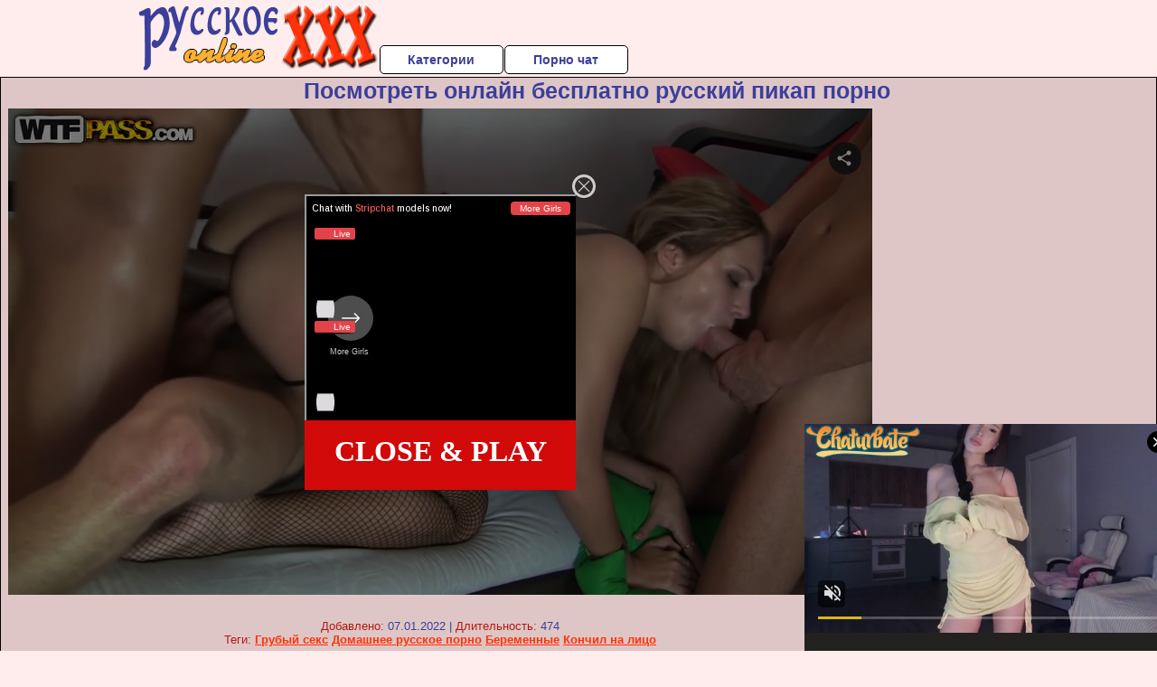

--- FILE ---
content_type: application/xml; charset=utf-8
request_url: https://live.trmzum.com/vast.go?spaceid=11685313&subid=PR_exo_us_7816444_pornopilotki.ru
body_size: 4198
content:
<?xml version="1.0" encoding="UTF-8"?><VAST version="3.0"> <Error><![CDATA[https://live.trmzum.com/vast.go?spaceid=11685313&act=error&code=[ERRORCODE]]]></Error><Ad id="1"><InLine><AdSystem>Admoxi</AdSystem><AdTitle><![CDATA[Disney Princess <3 - Multi-Goal :  ⭐BIG SQUIRT⭐ #asian #lovense #squirt #teen #shy]]></AdTitle><Description><![CDATA[]]></Description><Impression><![CDATA[https://live.trmzum.com/vast.go?spaceid=11685313&act=logimp&xref=[base64]]]></Impression><Creatives><Creative sequence="1" id="1"><Linear skipoffset="00:00:05"><Duration>00:00:30</Duration><TrackingEvents><Tracking event="midpoint"><![CDATA[https://live.trmzum.com/vast.go?spaceid=11685313&act=midpoint&xref=[base64]]]></Tracking></TrackingEvents><VideoClicks><ClickThrough><![CDATA[https://live.trmzum.com/click.go?xref=[base64]]]></ClickThrough><ClickTracking></ClickTracking></VideoClicks><MediaFiles><MediaFile delivery="progressive" bitrate="225062" type="video/mp4"><![CDATA[https://cdn.trudigo.com/data/creatives/20298/850312.mp4]]></MediaFile><MediaFile delivery="streaming" bitrate="225062" type="application/x-mpegURL"><![CDATA[https://edge16-fra.live.mmcdn.com/live-hls/amlst:ella_lee15-sd-00667284987258a98d8ef5b152c30ccbafd78a401339045f10708e7da33344f5_trns_h264/playlist.m3u8]]></MediaFile></MediaFiles></Linear></Creative></Creatives></InLine></Ad></VAST>